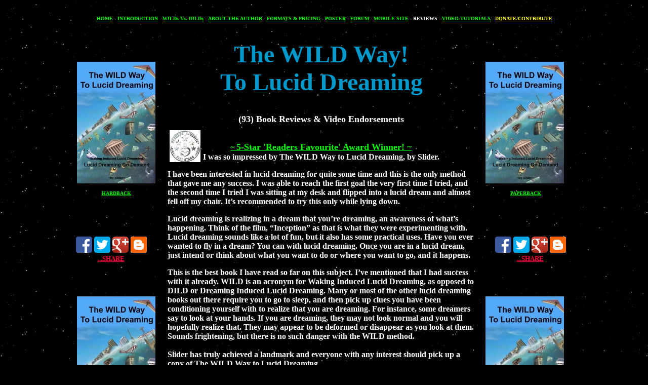

--- FILE ---
content_type: text/html
request_url: https://thewildway.com/files/reviews.htm
body_size: 23936
content:
<html>
<head>
<title>The WILD Way To Lucid Dreaming - Book Reviews & Endorsements</title>
<meta http-equiv="Content-Type" content="text/html; charset=iso-8859-1">
<meta name="title" content="The WILD Way To Lucid Dreaming - Lucid Dreaming On Demand">
<meta name="description" content="Reviews - A Waking Induced Lucid Dream (WILD)  is literally the Holy Grail of lucid dreaming! This book contains a simple  technique to help YOU rapidly do them too!">
<meta name="keywords" content="lucid dreaming, lucid dream, lucid dreams, WILD, dream, dreams, dreaming, dream control, lucidity, slider, donate, hypnagogia, hypnagogic, obe, astral projection, WILDs, book reviews, endorsements">
<meta content="slider" name="author" >
<meta name="viewport" content="width=device-width, initial-scale=1">
<style type="text/css">
<!--
-->
</style>
</head>

<body bgcolor="#000000" text="#FFFFFF" background="../images/background_stars.jpg" link="#00FF00" vlink="#00FF00" alink="#00FF00">
<div align="center" class="unnamed1"> 
  <div id="Layer1" style="position:absolute; width:569px; height:125px; z-index:1; left: 350px; top: 63px; visibility: visible"> 
    <div align="center"> 
      <p><b><font size="7" color="#0099CC">The WILD Way<b>!</b></font></b><font color="#0099CC" size="7"><b><br>
        To Lucid Dreaming</b></font></p>
    </div>
  </div>
  <div id="Layer5" style="position:absolute; width:606px; height:2376px; z-index:5; left: 331px; top: 209px; visibility: visible"> 
    <div align="center"> 
      <p align="center"><b><font size="4">(93) Book Reviews &amp; Video Endorsements</font></b></p>
      <p align="center"> <b><font color="#66FF00"><font color="#00FF00"><b><a href="https://readersfavorite.com/book-review/the-wild-way-to-lucid-dreaming" target="_blank"><br>
        ~ </a><font color="#66FF00"><font color="#00FF00"><b><a href="https://readersfavorite.com/book-review/the-wild-way-to-lucid-dreaming" target="_blank"><font size="4">5-Star</font></a></b></font></font><a href="https://readersfavorite.com/book-review/the-wild-way-to-lucid-dreaming" target="_blank"><font size="4"> 
        'Readers Favourite' Award Winner! ~</font></a></b></font></font><br>
        I was so impressed by The WILD Way to Lucid Dreaming, by Slider.</b></p>
      <p align="left"><b>I have been interested in lucid dreaming for quite some 
        time and this is the only method that gave me any success. I was able 
        to reach the first goal the very first time I tried, and the second time 
        I tried I was sitting at my desk and flipped into a lucid dream and almost 
        fell off my chair. It’s recommended to try this only while lying down.</b></p>
      <p align="left"><b>Lucid dreaming is realizing in a dream that you’re dreaming, 
        an awareness of what’s happening. Think of the film, “Inception” as that 
        is what they were experimenting with. Lucid dreaming sounds like a lot 
        of fun, but it also has some practical uses. Have you ever wanted to fly 
        in a dream? You can with lucid dreaming. Once you are in a lucid dream, 
        just intend or think about what you want to do or where you want to go, 
        and it happens.</b></p>
      <p align="left"><b>This is the best book I have read so far on this subject. 
        I’ve mentioned that I had success with it already. WILD is an acronym 
        for Waking Induced Lucid Dreaming, as opposed to DILD or Dreaming Induced 
        Lucid Dreaming. Many or most of the other lucid dreaming books out there 
        require you to go to sleep, and then pick up clues you have been conditioning 
        yourself with to realize that you are dreaming. For instance, some dreamers 
        say to look at your hands. If you are dreaming, they may not look normal 
        and you will hopefully realize that. They may appear to be deformed or 
        disappear as you look at them. Sounds frightening, but there is no such 
        danger with the WILD method. <br>
        <br>
        Slider has truly achieved a landmark and everyone with any interest should 
        pick up a copy of The WILD Way to Lucid Dreaming.</b> <br>
        <br>
        <font color="#66FF00"><b> </b></font></p>
      <p align="center"><font color="#00FF00">***</font></p>
      <p align="left"><b><font color="#00FF00">graveyardprincess Commented On 
        The Introduction Video: 22nd April 2025</font> <br>
        i usually wake up around 4-5 to take my dog out to pee, it was taking 
        awhile for me to go back to sleep so i thought, why not use this method 
        to fall asleep. i tried my best to stare at the middle and images appeared. 
        they went from being pretty small, undefined then one pretty big image 
        that was slightly more detailed than the others took up most of my vision, 
        it looked like a green and black microphone laying on a grey table.. then 
        i felt a strong 'zooming' motion. i then found myself in a realistic dream, 
        as in i had some of my senses (hearing, sight and touch) i was in a car 
        being driven around the street of a cyberpunk futuristic city then i went 
        into one of the shops. it was pretty cool, im still shocked that it was 
        that easy?</b></p>
      <p align="center"><font color="#00FF00">***</font></p>
      <p align="left"><b><font color="#00FF00"><a href="https://youtu.be/kmWr4TGNcBw?list=PLimI_RH7TnRt3u8RL0Z_8Ghg0C9ydozFn&amp;t=82" target="_blank">Fantastic 
        In-Depth 'Video' Book Review In 21-Parts! : 20th April 2025 (live link)</a></font><br>
        A chapter-by-chapter 'full nut &amp; bolt' review of 'The WILD Way To 
        Lucid Dreaming' book, the reviewer going to extraordinary lengths to examine 
        every aspect and chapter in fine detail, while taking a good look at our 
        ability to WILD as well - A very enjoyable review!</b></p>
      <p align="center"><font color="#00FF00">***</font></p>
      <p align="left"><b><font color="#00FF00">expatxile Commented On The 'Hypnagogic 
        Training Aid' Video: 29th March 2025</font> <br>
        This has been incredibly helpful, thank you very much.</b></p>
      <p align="center"><font color="#00FF00">***</font></p>
      <p align="left"><b><font color="#00FF00">gerber7752 Commented On The 'Entering 
        A Lucid Dream' Video: 16th March 2025</font><br>
        Thank you! It worked on me for the first time. Really good method, after 
        the 2nd LD, I wasn't able to concentrate on the hynogogic images as much 
        as I wanted to. I kept falling asleep.</b></p>
      <p align="center"><font color="#00FF00">***</font></p>
      <p align="left"><b><font color="#00FF00">epzontop Commented On: Hypnagogia 
        - The Key To WILDs Video: 12th Feb. 2025</font><br>
        I DID WILD! OH MY GOSH!! IT WAS SO COOL, I felt my body transition into 
        sleep, i moved my arm to check if i was in a dream and then a reality 
        check, I got out of bed and i was in my room and it was dark, I felt the 
        dream going away so i started touching things for sensory input and spinning 
        around, that stabilized it a little bit then i tried to turn the lights 
        on in my room, I failed. Tried again, failed and then the dream ended 
        suddenly!!! BUT I DID WILD!</b></p>
      <p align="center"><font color="#00FF00">***</font></p>
      <p align="left"><b><font color="#00FF00">Jéremiel Archange Commented In 
        The WILDs &amp; WILDing group: 10th Jan 2025</font><br>
        This is absolutely new to me. (Advanced sorry for my english) I just woke 
        up from an evening nap doing it again and this is what happened: A new 
        feeling, it wasn't like feeling of floating or being pulled up this time 
        but like being stretched infinitely. </b></p>
      <p align="left"><b>Skipping some visionary moments, I started to see other 
        colours just black, gray, purple and blue. There was a shade of yellowish 
        green and purple whirling together and it was...damn...very interesting... 
        later, I saw different luminescent green lines appearing and disappearing 
        everywhere, they looked like laser rays and there was a blue flash too! 
        Almost like there was a thunder in front of me. And after few moments, 
        there was no black anymore in front of me, everything was blue like the 
        see. And it looked like i was approaching it or it came towards me. As 
        that weird blue wall came closer and closer, I could see a shape on it 
        that was an island or a continent. </b></p>
      <p align="left"><b>It came closer and even more closer, it was really an 
        island, I saw trees, bushes and some mountains (but they where strangely 
        small) The approach became faster like I was falling from a high altitude... 
        and I was bracing myself for the impact... but I didn't crash on the land. 
        I decelerated and slowly landed on the grass, standing up on my feet. 
        I found myself in a forest (very dense and wild) and it was daytime, the 
        sky was blue and clear. And I felt wind. I felt the wind blowing on my 
        face, on my arms, my barefeet. It was...wow...it was just-...I don't even 
        know how to make it sound like more than amazing!!!!</b></p>
      <p align="left"><b>I was literally in another world!!! I didn't do anything, 
        I just stood there and watched... that forest looked real... and the wind, 
        it felt so real... When woke up, it didn't felt like I slept, and I didn't 
        feel tired.</b></p>
      <p align="center"><font color="#00FF00">***</font></p>
      <p align="left"><b><font color="#00FF00">@renegadesuccess Commented On The 
        'Ways To Relax' Video: 20th Sept 2024</font><br>
        I think this is the best lucid dreaming series on the internet!</b></p>
      <p align="center"><font color="#00FF00">***</font></p>
      <p align="left"><b><font color="#00FF00">Giuli Commented In Our WILDs &amp; 
        WILDing FB Group: 2nd Sept. 2024</font> <br>
        Speaking of the technique, it's fantastic and it took me just 2 weeks 
        to get my wild using it (as you said). I'm not a beginner, in fact in 
        the last 2 years I've tried everything to have regular lucid dreams, but 
        I could only make a technique work for a few days which was then followed 
        by even weeks of nothing. I hope this technique is the definitive one. 
        I have certainly noticed an increasingly gradual improvement connected 
        to building a new habit, and for me this is worth much more than succeeding 
        in a short time and having problems later.</b></p>
      <p align="center"><font color="#00FF00">***</font></p>
      <p align="left"><b><font color="#00FF00">Quentin Thomas Commented In Our 
        WILDs & WILDing group: 31Aug.2024</font> · <br>
        I finally had my first fully controlled WILD last night! In addition to 
        that I also finally figured out what has been leading to my non lucidity. 
        </b></p>
      <p align="left"><b>I got frustrated trying this technique because I didn't 
        really understand how subtle hypnagogia and the sleep process was for 
        me. This subtly made it easy for me to completely miss my doorway into 
        WILDS. This put me into a cycle of laying down waiting, and the next thing 
        I know waking up at morning time. I never realized what happened in between 
        actually hitting the pillow and waking up the next morning until now. 
        </b></p>
      <p align="left"><b>Last night I went to bed and just relaxed for a moment. 
        Relaxing for me is really simple. I lay on my back and just let my eyes 
        go, not trying to physically use them at all. Eventually my whole system 
        calms down on its own. I don't really recall doing anything special here. 
        </b></p>
      <p align="left"><b>After some time narratives start to play out in my mind. 
        For me these narratives start off as random voices. These voices are then 
        accompanied by white cloudy smokey hypnagogic flashes. I've experienced 
        this my whole life, but ignored this because I had no idea what it was 
        and what it represented. </b></p>
      <p align="left"><b>For some reason last night I decided to see what would 
        happen if I didn't ignore the things I dismissed as I fell asleep. When 
        the voices started I just kept listening to them and the chatter got louder 
        and louder until eventually everything just stopped. Almost as if the 
        voices realized I was actually listening. Right at the this moment everything 
        went black. I was still there, but it was all dark and peaceful. </b></p>
      <p align="left"><b>Next thing I know I felt a steering wheel in my hands. 
        This transition was so subtle that It felt as though the steering wheel 
        was always in my hands and I was driving down the street somewhere. I 
        thought to myself, hmmm maybe I just imagined that I was just going to 
        bed and I really am suppose to be here driving. I should pay attention 
        to the road. (This is the exact place I almost lost lucidity as I totally 
        bought into the narrative) . </b></p>
      <p align="left"><b>I snapped out of it and said wait, how did I get into 
        this car, this isn't even my car. At that moment everything went black 
        again. I was still there. I just waited. I didn't try to do anything special. 
        I just waited in this darkness until voices started again. The next thing 
        I know I was sitting in a hallway with 3 other people. The other people 
        were having a conversation about all kinds of things. At this point I 
        knew I was in another WILD. I slowly looked around at my surroundings 
        and I was amazed at how vivid and clear everything looked. I decided to 
        open a door that was in front of me in the hallway. It was all black behind 
        the door. I decided to jump in there to see where it would take me. As 
        soon as I jumped in there It was a seamless transition right back into 
        my bed. It was as if I never left! </b></p>
      <p align="left"><b>What blew my mind about this was not really being lucid 
        in the dreams, but how easy it was to trick myself into non lucidity. 
        Its almost as if these other states are so natural to us its easy to forget 
        about what you were doing or where you came from previously. </b></p>
      <p align="left"><b>I learned from last night I can avoid slipping into non 
        lucidity by realizing how subtle the transitions are when going from the 
        darkness to another dream. This cycle can happen multiple times in subtle 
        ways and I have to pay attention to the transitions, otherwise the dream 
        narrative will convince me that I've always been there in that specific 
        dream!</b></p>
      <p align="center"><font color="#00FF00">***</font></p>
      <p align="left"><b><font color="#00FF00">Carinhafeliz Commented On 'Hypnagogia 
        - The Key To WILDs' Video: 4th Aug. 2024</font><br>
        I HAD WILD LUCID DREAM TONIGHT, omg it worked, i was doing it as going 
        to sleep, and i let it go and boom i was in a dream, i could feel my irl 
        body at the same time as the dream body, i was oscilating because i wasnt 
        100% lucid and fully in the dream, but after some point i lost my lucidity 
        and started a normal dream, it was amazing, i didnt even see it coming 
        and then i realized i was dreaming, im very excited to do it again.<br>
        <br>
        It was soo fast, i relaxed in about 10-20min, and when hypnagogia started, 
        i entered the dream, ABSOLUTELY AMAZING, tysm ageinhippie for guiding 
        and helping me on this journey that just started, now im gonna try to 
        master it and do anything in dreams.</b></p>
      <p align="center"><font color="#00FF00">***</font></p>
      <p align="left"><b><font color="#00FF00">Devon Brown Commented On The Video 
        Series: 23rd June 2024</font><br>
        Best lucid dreaming series on all of YouTube.</b></p>
      <p align="center"><font color="#00FF00">***</font></p>
      <p align="left"> <b><font color="#00FF00">Dreamer Reported Via Facebook: 
        17th April 2024</font><br>
        Thank you, I experienced the first WILD for me today.</b></p>
      <p align="center"><font color="#00FF00">***</font></p>
      <p align="left"><b><font color="#00FF00">Gregg Irvin Wrote In The 'Lucid 
        Dreaming' FB-Group: 31st March 2024</font><br>
        "WILDing" is the Way! It is my Preferred Method! You simply hold onto 
        your Consciousness/Awareness as your body falls asleep, and you don't 
        have to try to find it, because you've never let go of it to begin with. 
        It works Very Well for me...</b></p>
      <p align="center"><font color="#00FF00">***</font></p>
      <p align="left"><b><font color="#00FF00">David Pye Commented In The WILDs 
        & WILDing Forum: March 6th 2024</font><br>
        I've had several lucid dreams but mostly by accidentally becoming aware 
        in a dream, never had any success with WILD until last night. Went to 
        bed at 11pm slept well till 3am then tossed and turned, couldn’t stop 
        thinking about stuff, had an email from a friend about lucidity in the 
        evening so started thinking about that then about Brian Aherne's WILD 
        instructions. </b></p>
      <p align="left"><b>I started looking straight ahead until hypnagogia started, 
        saw faces and eventually a group of people, just kept looking straight 
        ahead without deviation then suddenly I was there with them and Lucid. 
        I kept telling the people I was lucid but they didn’t understand. I climbed 
        onto a structure which was like a stand at an exhibition and jumped off 
        to show them and floated down to the ground. I did that a few times. I 
        tried to fly but couldn’t get any lift but managed to float a bit. Wandered 
        off thinking I wonder if anyone is here that I know but couldn’t see anyone. 
        </b></p>
      <p align="left"><b>Eventually met up with some people I knew but my ability 
        to control the dream was fading and one of my friends had distorted teeth 
        which I knew wasn’t right so slowly came awake around 6.30am. Still it 
        was my first WILD so very pleased, thanks Brian!</b></p>
      <p align="center"><font color="#00FF00">***</font></p>
      <p align="left"><b><font color="#00FF00">Toren Burgos Commented On Facebook: 
        19th Feb. 2024</font><br>
        Just bought your book after your method helped me in the past. Already 
        love the philosophy behind it. A deeply practical take to an art rife 
        with pseudo spiritual mumbo jumbo. Your method is the only one that worked 
        exactly as advertised the first time I ever tried it. Best method out 
        there, no contest. Love it!</b></p>
      <p align="center"><font color="#00FF00">***</font></p>
      <p align="left"><b><font color="#00FF00">RodBat Commented On The Book Via 
        Email: 16th Feb. 2024</font><br>
        I Loved your book, best book on lucid dreaming I ever read, direct and 
        earnest. I like how you try to talk about sleep and lucid dreaming without 
        framing it from any particular frame of reference, be it religious or 
        academic. Truly, this is the best way to attain true knowledge. </b></p>
      <p align="left"><b>Really, from the bottom of my heart, thank you for writing 
        this book, it was a godsend for me. May you be rewarded a thousand fold 
        for your effort, you deserve it dude! Cheers!</b></p>
      <p align="center"><font color="#00FF00">***</font></p>
      <p align="left"><b><font color="#00FF00">Emmettnelson7260 Commented On The 
        'Introduction' Video: 10th Feb. 2024</font><br>
        Got my first WILD last night on my first night of attempting. I could 
        already very consistently become lucid via DILD techniques and fall asleep 
        quickly. I also immediately notice when im awake in the night and wake 
        up for a few minutes every hour after midnight to write in my dream journal. 
        This let me get many attempts to do WILD last night. First attempt it 
        was really hard to stop moving my eyeballs but each attempt I saw more 
        and more vivid images. And my 5th attempt at 4:30am got me into a WILD."</b></p>
      <p align="center"><font color="#00FF00">***</font></p>
      <p align="left"><b><font color="#00FF00">LongStick56 Commented On Part-4 
        Of The Video Tutorials: 6th Feb. 2024</font><br>
        From just practising this with the intent to lucid dream, I have had a 
        DILD every night/morning so far</b></p>
      <p align="center"><font color="#00FF00">***</font></p>
      <p align="left"><b><font color="#00FF00">Dean Soto posted in the WILDs & 
        WILDing fb group: 12th Jan 2024</font><br>
        Success!: After fixing two things I was doing wrong I Had my first WILD! 
        </b></p>
      <p align="left"><b>I started trying to WILD a few months ago, but had a 
        really hard time seeing hypnogogic imagery. After a few weeks I would 
        see them but mainly after waking up in the middle of the night and rarely 
        from just the practice that Brian Aherne teaches. (Because I was doing 
        it wrong) </b></p>
      <p align="left"><b>After a lot of “failures” week after week I decided to 
        take some time off and try other methods. Still, nothing seem to work 
        to get me into a lucid dream at all. After doing more research on other 
        things, somehow I came to the realization that I was doing two things 
        wrong. </b></p>
      <p align="left"><b>First I was becoming way too anxious about the result 
        of having a lucid dream. As I was doing the relaxation phase, all I could 
        think about was if the hypnogogia would show up and why it was taking 
        so long. Second, because of that, I never fully relaxed and embraced that 
        phase. </b></p>
      <p align="left"><b>Long story short, I let go of all expectations and really 
        focused on relaxing and would regularly start to see imagery during that 
        phase because I was actually relaxed. I didn’t worry about how long it 
        was taking or if it would happen. There would be several days where I 
        would see imagery, but was never pulled into a dream at all but I didn’t 
        care.</b></p>
      <p align="left"><b>Last night I saw imagery and all of a sudden out of nowhere. 
        I found myself in a janitor type closet, looking at a bunch of credit 
        cards in my hand. I immediately knew that I was in a lucid dream, and 
        it was very vivid. I have had DILD dreams before, but this one was definitely 
        different, because normally I would be scrambling to stabilize the dream, 
        but in this case, I knew right away what was happening, and although I 
        started to touch things in my dream, and started counting out all of my 
        credit cards that I had in my hand and put them in a wallet, the dream 
        itself didn’t get any more [vivid] or stabilized, it was as if it was 
        already stable enough, which was very different. </b></p>
      <p align="left"><b>I tried to make things happen, like create a portal that 
        let me [be] somewhere else but nothing like that was working. So I left 
        the place that I was in and went outside of a door into a hallway. There 
        I saw two of my small daughters who are toddlers. I knew that I was in 
        a dream and they weren’t real. </b></p>
      <p align="left"><b>However, my paternal instincts kicked in, and I knew 
        they were all alone, so I went and started to take care of them. As I 
        was doing that the dream ended and I woke up. I wasn’t able to get back 
        into a WILD because of the time, but holy crap was that awesome. Took 
        me a few months because I wasn’t consistent and tried to rush the process, 
        but it is worth it knowing it is possible. </b></p>
      <p align="left"><b>Thanks Brian for sharing your technique. It works.</b></p>
      <p align="center"><font color="#00FF00">***</font></p>
      <p align="left"><font color="#00FF00"><b>Azara Commented On The 'Ways To 
        Consciously Relax' video: 4th Dec. 2023</b></font><b><br>
        Hey, I had my first WILD this morning!! Finally, finally. It didn’t last 
        long and it felt so vivid I had to keep doing reality checks over and 
        over but it finally happened after years. Thanks so much for your help 
        you’ve been invaluable to my journey!</b></p>
      <p align="center"><font color="#00FF00">***</font></p>
      <p align="left"><b><font color="#00FF00">Michael Bruso Commented On The 
        'Introduction' video: Nov. 10th 2023</font><br>
        I was able to do it for a week straight after a serious car accident while 
        I was In the hospital. I’m very much into mushrooms and lsd and the dreams 
        were more fun and mind blowing than any trip I’ve ever had. Hope to get 
        to do it again.</b></p>
      <p align="center"><font color="#00FF00">***</font></p>
      <p align="left"><b><font color="#00FF00">Quicktripgas Commented On 'Hypnagogia 
        - The Key To WILDs' Video: 29th Oct. 2023</font><br>
        This 100% works! I have finally been able to repeatedly reproduce this 
        and I am completely blown away by all of it. It took me about 2 months 
        to finally put it all together for myself, but the author of this video 
        is absolutely right about the entire process. </b></p>
      <p align="left"><b>I will say that you CANNOT rush the relaxation stage, 
        which was my mistake. Blowing past relaxing actually complicated my practice 
        and eventually frustrated me. Consciously relaxing is a skill, and it 
        took me a while to really GET IT. This is also why it took me so long 
        to see Hypnagogia. It is extremely important to reach ultimate relaxation 
        consciously. </b></p>
      <p align="left"><b>I knew I reached this stage because I felt so OPEN and 
        free. I was blissful without a care in the world. Thats the level I finally 
        made it to. Once I got good at relaxing myself it started to feel like 
        my body completely disappeared during the practice as I lay in bed. My 
        mind was aware during this and images started to appear. These images 
        are very sharp, but completely unrelated. For example, I saw the balcony 
        of a pink house, another one of a woman standing in a living room next 
        to a glass patio door, bubbles coming out of a machine (maybe it was a 
        washer...), a different women with a pony tail looking back smiling, and 
        my dogs face, which kinda surprised me, but I remained in that zone. All 
        these and many more came in sequence. </b></p>
      <p align="left"><b>I just enjoyed watching them not looking to go anywhere 
        or do anything other than watching. Not even caring what they all meant. 
        These Images are not something I saw with my eyes. They are mental images. 
        Now that I think about it I forgot about my eyes completely. After a while 
        these images became something that I could enter in. They start to get 
        closer and closer and eventually, I went right into them! For example, 
        I saw a 2D map of continents. The map was circular. I recognized South 
        America and Antartica, and I didn't understand why I was seeing them. 
        The image came closer and suddenly I was incarnated into it (My body appeared. 
        Hands etc..). I was actually above some buildings and green pastures for 
        some time, and eventually came out of that imagery and into a dark void. 
        A squiggly white static ball appeared in the center again and grew bigger 
        and I entered into that one and was completely in a different place. </b></p>
      <p align="left"><b>This cycle continued a few more times until eventually 
        I said thats enough I gotta start writing this down so that I don't forget 
        it. Suddenly, I was back in bed and it was daytime. It didn't feel like 
        I ever slept, nor did I remember actually nodding off. It was a strange 
        feeling. I wasn't tired at all.</b></p>
      <p align="center"><font color="#00FF00">***</font></p>
      <p align="left"><b><font color="#00FF00">Azara Commented On The Youtube 
        Videos: 10th Sept 2023</font><br>
        I found these videos on a Reddit post about hypnogagia and idk how this 
        series hasn’t blown up [as] this is the most helpful video I’ve ever seen. 
        I was always deterred from wilding at the beginning of the night and now 
        I know I can! I get hypnagogia often so I’m really excited to use it to 
        LD.</b></p>
      <p align="center"><font color="#00FF00">***</font></p>
      <p align="left"><font color="#00FF00"><b>calvinosaurus4514 Commented On 
        Youtube: 15th Aug 2023</b></font> <b><br>
        So, I did it, I finally had my first WILD! It took me about a month of 
        fairly consistent practice. I hope I am able to do it again soon.</b></p>
      <p align="left"><b>On many of my attempts I would stare into the darkness 
        after relaxing completely, but wouldn’t be able to see any hypnagogia 
        for a long time. When I did see something it was usually dim but recognizable 
        images that seemed imaginary.<br>
        <br>
        I thought I was doing something wrong because I wasn’t seeing the abstract 
        color patterns first, or If I did see them they faded away quickly. Eventually 
        I figured out that I could make the images appear quickly by not staring 
        into the darkness using my physical eyes, but instead staring into the 
        void in with my mind’s eye without trying to visualize anything.</b></p>
      <p align="left"><b>I had my WILD in the morning after a full night’s sleep.</b></p>
      <p align="center"><font color="#00FF00">***</font></p>
      <p align="left"><b><font color="#00FF00">Dean Soto Posted In Our WILDs &amp; 
        WILDing Facebook Group: 27th June 2023</font><br>
        Your book and video course are amazing. I am on Day 6 and was thinking 
        nothing was really happening. Well the last 2 nights I have had the most 
        vivid dreams l, and one’s I actually remember. Plus I was having the hardest 
        time seeing more detailed hypnogogia, but last night I woke up from a 
        dream and laid there staring at the blackness and saw the trippiest and 
        3D (finally) hypnogogia. Exciting stuff</b>.</p>
      <p align="center"><font color="#00FF00">***</font></p>
      <p align="left"><b><font color="#00FF00">Nadia Armstrong Commented On The 
        Video Series: 17th June 2023</font><br>
        Though I have been practicing wake induced ld via the Monroe institute, 
        absolutely nothing I've seen or done has come close to the understanding 
        and context you've provided in your excellent videos. You've already "closed 
        the loop" on much of my previously unfinished thoughts about sleeping 
        qi gong, siddihs, and other shrouded knowledge. And even just having a 
        name for hypnagogia has been very helpful.Thank you again!</b></p>
      <p align="center"><font color="#00FF00">***</font></p>
      <p align="left"><b><font color="#00FF00">Smitanjali Jena Commented on the 
        Youtube 'Introduction' Video: 6th June 2023</font><br>
        This is undoubtedly the best guide on the platform.</b></p>
      <p align="center"><font color="#00FF00">***</font></p>
      <p align="left"><b><font color="#00FF00">Carolyn Davies Commented On The 
        'Entering A Lucid Dream' Video: 20th Feb. 2023</font><br>
        Thank you so much. I can get the images upon waking, I just need to practice 
        your relaxation technique a little more. You have done an excellent job 
        of explaining wild in your videos. Thanks again</b></p>
      <p align="center"><font color="#00FF00">***</font></p>
      <p align="left"><b><font color="#00FF00">Freditorials Commented On 'The 
        Midway Point' Video: February 5th, 2023</font><br>
        I'm astonished at the detailed accuracy of your descriptions. I know them 
        to be true from 'experience'. I've been struggling with the lucid state 
        in the last years after having much success earlier, but now I can see 
        the importance of setting aside the sleep induced methods for WILD . You're 
        a blessing to the dreaming community 'indeed'!</b></p>
      <p align="center"><font color="#00FF00">***</font></p>
      <p align="left"><font color="#FFFF00">*****</font> <b>Helpful book on how 
        to Lucid Dream by achieving Body Asleep-Mind Awake state<font color="#00FF00"> 
        </font><a href="https://www.amazon.com/WILD-Way-Lucid-Dreaming-Demand-ebook/dp/B01CXPD7BI/ref=tmm_kin_swatch_0?_encoding=UTF8&amp;qid=1470603208&amp;sr=8-1#customerReviews" target="_blank"><font color="#00FF00">Alexandra 
        Hopkins -Amazon US Customer Review on October 24, 2022</font></a></b><br>
        <b>The book includes a lot of helpful information and it actually changed 
        my life. As a result of reading it, I tried his technique and am now able 
        to meditate during afternoon naps and for hours during the night. I hope 
        to stretch this out to meditating through the entire night. So, I'm very 
        glad that the author wrote this book! Thank you.</b></p>
      <p align="center"><font color="#00FF00">***</font></p>
      <p align="left"><b><font color="#00FF00">Toren Burgos Commented In The FB 
        Lucid Dreaming Group: 14th Oct. 2022</font><br>
        I've tried every strategy. If your goal is lucid dreaming there's nothing 
        better than Brian Aherne's (slider's) method.</b></p>
      <p align="center"><font color="#00FF00">***</font></p>
      <p align="left"><b><font color="#00FF00">Waseem Sultan Commented On The 
        Youtube Videos: 20th March 2022</font><br>
        I have to say was slightly sceptical at first, but after a week of practice 
        and also trying to embed myself into the hypnogogia (by trying to really 
        feel that I am in whatever scene appears) i had my first WILD! It was 
        Insane because it just felt like I had woken up at first, I was in my 
        bedroom everything seemed normal but then I did a reality test by pinching 
        my nose and I could breathe! I was like wt... this is insane. Was quickly 
        booted back to 'reality' after a little bit of flying but it was amazing. 
        This all happened at the beginning of the night so I agree that science 
        must be missing a massive piece of the puzzle re sleep cycles</b></p>
      <p align="center"><font color="#00FF00">***</font></p>
      <p align="left"> <b><font color="#00FF00">Milliondollarcharisma Commented 
        On The Videos: 31st Jan. 2022</font> <br>
        I've started to share your guide with new comers. This was the best guide 
        ever. I can now lay down and have a lucid dream whenever I want. It's 
        so cool when you start to get it. The dream literally forms in front of 
        your eyes. My first WILD was of Egypt and also my second. I had them before 
        but now I know how to induce them at will and being conscious of what 
        I am doing.</b></p>
      <p align="center"><font color="#00FF00">***</font></p>
      <p align="left"><b><font color="#00FF00">'User' Commented On The Video Tutorials 
        Part-4: 12th Dec. 2021</font><br>
        This has got to be the best tutorial on YouTube thank you so much for 
        making this</b></p>
      <p align="center"><font color="#00FF00">***</font></p>
      <p align="left"><b><font color="#00FF00">Bricki Chabashira Commented On: 
        Hypnagogia - The Key To WILDs Video 5th Dec 2021</font><br>
        This is the best Video i have seen about this topic... i feel like i finally 
        understand what i've been doing wrong. Thank you so so so much! i will 
        definitely try this for the next few days!!!</b></p>
      <p align="center"><font color="#00FF00">***</font></p>
      <p align="left"><b><font color="#00FF00">Savannah Commented On: 'Hypnagogia 
        - The Key To WILDs' Video: 30th Nov 2021</font><br>
        Great video! This is the only one i found that actually helped me understand.</b></p>
      <p align="center"><font color="#00FF00">***</font></p>
      <p align="left"><b><font color="#00FF00">Claudia Fral Posted In The WILDs 
        & WILDing Group: 28th Nov 2021</font><br>
        This morning, after woken up from an ordinare dream, got hypnagogia and 
        stopped consciously one of these imageries to admire it, a beautiful, 
        intense coloured, mandala! All this after having read your fantastic book!!!!</b></p>
      <p align="center"><font color="#00FF00">***</font><br>
        <br>
      </p>
      <p align="left"><b><font color="#00FF00">StrandedDecay Commented On The 
        WILDs Vs. DILD Video: 25th Nov 2021</font><br>
        What a rare sight, an actual somewhat decent Lucid dreaming guide. Enjoyed 
        watching it.</b></p>
      <p align="center"><font color="#00FF00">***<br>
        </font></p>
      <p align="left"><font color="#FFFF00">*****</font> <b>Great Information 
        on WILD<br>
        <font color="#00FF00"><a href="https://www.amazon.com/WILD-Way-Lucid-Dreaming-Demand-ebook/dp/B01CXPD7BI/ref=tmm_kin_swatch_0?_encoding=UTF8&amp;qid=1470603208&amp;sr=8-1#customerReviews">Reviewed 
        In The United States On Amazon.com -July 10, 2021 - Paperback</a></font><br>
        Having read several books on lucid dreaming and dream-related material, 
        I found this book very straightforward on proposing the advantages of 
        utilizing the WILD technique. Slider does a great job of not passing himself 
        off as an all encompassing Dream expert or researcher while pulling from 
        quality sources, such as Stephen Laberge and getting to the point that 
        he’s making. Slider provides some introductory information on sleep, dreaming, 
        and lucid dreaming while focusing on providing the WILD technique in as 
        simple a package as possible with great effectiveness. Great contribution 
        to lucid dreaming material and happy to have picked it up! </b></p>
      <p align="center"><font color="#00FF00">***</font></p>
      <p align="left"><b><font color="#00FF00">KW Commented On The 'Lucid Dreaming 
        On Demand' Video: 4th July 2021</font><br>
        After watching your videos I am really excited about the possibility of 
        being able to achieve this on a daily basis on demand. Thank you.</b></p>
      <p align="center"><font color="#00FF00">***</font></p>
      <p align="left"><b><font color="#00FF00">Lucid World Álom Világ Commented 
        On Youtube: 25th May 2021</font><br>
        One of my favourite LD book, I am amazed by the result! Recommended to 
        anyone!</b></p>
      <p align="center"><font color="#00FF00">***</font></p>
      <p align="left"><b><font color="#00FF00">Don Salmon Wrote In The WILDs &amp; 
        WILDing Facebook Group: 14th May 2021</font><br>
        You write well, you have a wonderful grasp of the technique, your description 
        of what to do is wonderful. Really, you should be selling 10s of millions 
        of books, because this is just about the most amazing thing out there. 
        Good luck with it - because your work should be much more widely known!</b></p>
      <p align="center"><font color="#00FF00">***</font></p>
      <p align="left"><b><font color="#00FF00">Hakam Alsawaeer Posted In The Lucid 
        Dreaming Facebook Group: 8th May 2021</font> <br>
        Really one of the most interesting tutorials about WILD. I myself already 
        know everything about WILD, but with your tutorial I feel like this is 
        my first time hearing about WILD, it filled me with motivation and excitement 
        about this exact technique, it is really helpful and I hope you get all 
        the support for your channel.</b></p>
      <p align="center"><font color="#00FF00">***</font></p>
      <p align="left"><b><font color="#00FF00">Joe Mitchell Wrote In The 'Lucid 
        Dreaming' Facebook Group: 8th April 2021</font><br>
        So i just watched all your videos in a row basically, and they were amazing 
        man! It does seem so simple and i must practice this every night. Ive 
        sorta known about this but you made it seem so easy and beautiful at the 
        same time.</b></p>
      <p align="center"><font color="#00FF00">***</font></p>
      <p align="left"><b><font color="#00FF00">Sarah Weldon Wrote In Our WILDs 
        & WILDing Facebook Group: 21st Mar 2021</font><br>
        I took a nap today from like 4-6pm and had a string of like 8 lucid dreams 
        using WILD technique! My eyes were closed, so everything was black, and 
        I would watch as the dreamscape formed around me...it was insane! I've 
        never experienced anything like it! Noise would wake me up, but I'd keep 
        my eyes closed and would fall right back to sleep into a new dream. One 
        time I fell back into a continuation of the same dream and interacted 
        with a different dream character.</b></p>
      <p align="center"><font color="#00FF00">***</font></p>
      <p align="left"><b><font color="#00FF00">Ivan Hernandez In Our WILDs & WILDing 
        Facebook Group: 7th Mar 2021</font><br>
        I have tried your method before, it works, its the best book on lucid 
        dreaming i have read!</b></p>
      <p align="center"><font color="#00FF00">***</font></p>
      <p align="left"><b><font color="#00FF00">Mad Magus Commented On The Free 
        Video Tutorials: 1st March. 2021</font><br>
        Truly the best series on WILDing that I have seen. Good job.</b></p>
      <p align="center"><font color="#00FF00">***</font></p>
      <p align="left"> <b><font color="#00FF00">Alex Vrettos Commented On The 
        Free Video Tutorials: 11th Feb. 2021</font><br>
        Thanks so much for these videos - I listened to videos 1 through 6 about 
        two weeks ago and have been practicing every night and a lot of mornings. 
        I had my first WILDs this morning which was very exciting! It took a little 
        getting the hang of but all happened exactly as you described! Great videos 
        and great help. Thank you so much!!!!</b> </p>
      <p align="center"><font color="#00FF00">***</font></p>
      <p align="left"><b><font color="#00FF00">Fabianaworld Commented On The Free 
        Video Tutorials: 10th Jan. 2021</font> <br>
        These videos are absolutely beautiful. I love the audio, music and images. 
        Everything is extremely immersive!</b></p>
      <p align="center"><font color="#00FF00">***</font></p>
      <p align="left"><b><font color="#00FF00">Inkeri Aula In Our WILDs & WILDing 
        Facebook Group: 2nd Dec 2020</font> <br>
        I finally tried your technique and it worked, like a dream! The method 
        as such really IS easy and efficient. The WILD method as described is 
        totally perfected and it works. It is quite amazing, and amazingly simple! 
        So thanks a lot for the effort!</b></p>
      <p align="center"><font color="#00FF00">***</font></p>
      <p align="left"><b><font color="#00FF00">Falk Wendt: In Our WILDs &amp; 
        WILDing Facebook Group: 12th Nov 2020</font><br>
        Brian, I am glad I discovered your technique and method. For my personal 
        training and practical experience it has been a much needed and beneficial 
        complement/contrast to all what has been written about this topic elsewhere. 
        With great respect for other teachers and masters along my path. In my 
        childhood/teenage years I experienced WILDS naturally almost on a regular 
        basis. Quite the way Brian describes...That is why I know....</b></p>
      <p align="center"><font color="#00FF00">***</font></p>
      <p align="left"><b><font color="#00FF00">Claudio Lopes Commented Via Facebook 
        On The Video Tutorials: 21st Oct 2020</font> <br>
        Congrats on these series. VERY GOOOOOOD JOB! I started to see the first 
        and only stopped on the last one. lol. Loved the "levels of lucidity" 
        you described. There are several descriptions on that. I think I am on 
        the last one. I loved, as well, the final 2 videos about the so many applications 
        and the philosophy on it.</b></p>
      <p align="center"><font color="#00FF00">***</font></p>
      <p align="left"><b><font color="#00FF00">LM Commented On 'Hypnagogia - The 
        Key To WILDs' Video: 10th Oct 2020</font><br>
        I was in a place with no living creature only Plants and Buildings but 
        they lasted only a minute or a few seconds the first times. Thanks for 
        this Video and the new motivation. Now I can at least go very fast into 
        the hypnagogic state: >>> You have to relax and fix your closed eyes on 
        one point, if you cant see any structures behind your eyes to fix on, 
        try to dont move your eyes and dont think of anything for a short period 
        of time. It starts with white waves/structures and if you soften the focus 
        then pictures will appear. It can happen in less then 1 Minute if your 
        mind is quiet.</b></p>
      <p align="center"><font color="#00FF00">***</font></p>
      <p align="left"><b><font color="#00FF00">Szymborska Comment On The 'Lucid 
        Dreaming On Demand' Video: 6th Oct 2020</font><br>
        Love this series, I've watch many online and this is the first that I 
        feel like has taken the words out of my mouth! Great job, it really should 
        have 100000x more views! </b></p>
      <p align="center"><font color="#00FF00">***</font></p>
      <p align="left"> <b><font color="#00FF00">Christina Winfall's Comment On 
        The 'WILDs Vs. DILDs' Video: 22nd Sept 2020</font><br>
        All of the other explanations I heard on lucid dreaming says you have 
        to wake up in REM and proceed to the lucid dream, they typically say 4-6 
        hours of sleep. I’m glad that’s not the only way. Idk, or maybe I wasn’t 
        paying too much attention, but this is the first video I watched that 
        says you can have a lucid dream as soon you go to sleep, so it’s great 
        I’ve come across this video. Plus to me, your explanation is a lot more 
        clearer and easier for me to understand. I used to try to induce WILD 
        through sleep paralysis, but I’m going to try through the hypnogogic imaginary 
        as you’ve explained.</b></p>
      <p align="center"><font color="#00FF00">***</font></p>
      <p align="left"><b><font color="#00FF00">Toren Burgos: In the Lucid Dreaming 
        Facebook Group, 18th Sept 2020</font><br>
        I always recommend Brian Aherne's (slider's) method because I've never 
        found anything that worked so precisely as described. And I haven't heard 
        his technique described elsewhere, and if it is-- then it's not popular 
        enough for anyone to find, and believe me I've looked.</b></p>
      <p align="center"><font color="#00FF00">***</font></p>
      <div align="left"><b><font color="#00FF00">Dominik Wolf: In Our WILDs & 
        WILDing Facebook Group: Sept 11th 2020</font></b><br>
        <b>I just wanted announce my first success. I noticed a very intense feeling 
        of physically moving forward and a kinda tingly feeling in my head. It 
        felt like I was accelerating from 0 to 100 km/h in merely 2 seconds. Suddenly 
        I was standing in very scenery - not as a passive observer anymore but 
        now I was there. I was in a lucid dream! The transistion from the hypnagogic 
        state to the lucid dream was extremely sudden. So sudden indeed, that 
        it was almost startling.Thank you very much (slider) for making this possible. 
        Let's get the hang of it (just like we had to get the hang of riding the 
        bike without support wheels) and have lucid dreams every night. PS: This 
        lucid dream gave me some wonderful side effects: I have a very intense 
        whole-day euphoria, I feel energized and suddenly the whole world looks 
        so incredibly beautiful, just if I was seeing my surroundings from a whole 
        new perspective</b></div>
      <p align="center"><font color="#00FF00">***</font></p>
      <p align="left"><b><font color="#FFFF00">*****</font> Very happy with the 
        purchase.<font color="#00FF00"><br>
        Amazon US Customer: Kindle Format: Victor Doni, Sept 8th 2020</font><br>
        I am reading it for the third time now. Actually I am exactly the kind 
        of guy your book is written for. Being right now so frustrated with many, 
        many unsuccessful lucid dreaming attempts during the last 6 months. Totally 
        amazed by what you teach. So different from what I have learned from many 
        other authors. I also joined The Wild Way facebook group. Hopefully I 
        will succeed this time. Thank you again. Regards. Doni (Victor)</b></p>
      <p align="center"><font color="#00FF00">***</font></p>
      <p align="left"><b><font color="#00FF00">Kris Mckechnie In Our WILDs &amp; 
        WILDing Facebook Group: 30th August 2020</font><br>
        I have been able to do wild lucid dreaming a good amount of times now 
        after reading your book. Still I'm no expert but definitely getting better. 
        Great book.</b> </p>
      <p align="center"><font color="#00FF00">***</font> </p>
      <p align="left"> <b><font color="#00FF00">Vijay Aghara Commented On 'Hypnagogia 
        - The Key To WILDs' Video: 16th Aug 2020</font><br>
        Awesome man, finally got a WILD technique guide that's very precise.</b> 
      </p>
      <p align="center"><font color="#00FF00">***</font></p>
      <p align="left"> <font color="#FFFF00">*****</font> <b>Great method. <font color="#00FF00"><br>
        </font><a href="https://www.amazon.com/WILD-Way-Lucid-Dreaming-Demand-ebook/dp/B01CXPD7BI/ref=tmm_kin_swatch_0?_encoding=UTF8&amp;qid=1470603208&amp;sr=8-1#customerReviews" target="_blank"><font color="#00FF00">Amazon 
        US Customer</font></a><font color="#00FF00"><a href="https://www.amazon.com/WILD-Way-Lucid-Dreaming-Demand-ebook/dp/B01CXPD7BI/ref=tmm_kin_swatch_0?_encoding=UTF8&amp;qid=1470603208&amp;sr=8-1#customerReviews" target="_blank"> 
        Review on July 27, 2020 Verified Purchase:</a><br>
        </font>This method presented here in this book works! ! Great method. 
        Very good book.</b> </p>
      <p align="center"><font color="#00FF00">***</font></p>
      <p align="left"><b><font color="#00FF00">Tommy Dee Commented In The Lucid 
        Dreaming Facebook Group: 4th July 2020</font> <br>
        Discovered that I am able to lucid dream and control what I dream about. 
        Even woke up to check the time and was able to get back into the dream 
        I left. Super wild.</b></p>
      <p align="center"><font color="#00FF00">***</font></p>
      <p align="left"><b><font color="#00FF00">Shirley Smith Camplin in Our WILDs 
        &amp; WILDing Facebook Group: 2nd June 2020</font><br>
        The one wild I had only took seconds from the time I laid down to sleep...it 
        was amazing and proved to me wilding is real. Since I have a doctorate 
        in this subject from a ministry standpoint, it is opening up so much to 
        me as I have had many lucid dreams but never upon going to sleep!</b></p>
      <p align="center"><font color="#00FF00">***</font></p>
      <p align="left"><b><font color="#00FF00">Les Jones Commented On The Free 
        Video Tutorials: 16th April 2020:</font><font color="#00CC00"> </font><br>
        By far one of the best tutorials I've seen. I managed to get to hypnagogic 
        state but can not seem to hold awareness. Just watching and following 
        your instruction I got to hypnagogic state on the first attempt. It was 
        awesome!</b></p>
      <p align="center"><font color="#00FF00">***</font></p>
      <p align="left"><b><font color="#00FF00">Mary Libera In The Facebook Lucid 
        Dreaming Group: 17th Dec 2019:</font><br>
        Hi Brian, thank you very much!!!! Unfortunately I speak just a bit of 
        English and can't to express what I would.... I'm living spectacular lucid 
        adventures practicing WILD and, first of all, thanks to your help I can 
        enter the dream easily and consciously.</b></p>
      <p align="center"><font color="#00FF00">***</font></p>
      <p align="left"><b><font color="#00FF00">Zanistar Helnar: Commented On The 
        Hypnagogia Video, 10th December 2019:</font><br>
        "It is very interesting watching them start appearing. For me the first 
        of the hypnagogia start right when my hands start feeling like the are 
        expanding and contracting. And then some nights it almost feels the hypnagogia 
        start within minutes of getting into bed, almost like my body is just 
        priming itself through the relaxation stage."</b></p>
      <p align="center"><font color="#00FF00">***</font></p>
      <p align="left"><b><font color="#00FF00">Muhammad Talha Commented On The 
        Free Video Tutorials Dec. 2019</font><br>
        The only wild tutorial on yt which is explained so well with the help 
        of graphics.. srsly thnk u</b></p>
      <p align="center"><font color="#00FF00">***</font></p>
      <p align="left"><b><font color="#00FF00">C.Rogers: Commented Via The ADC 
        Forum, 7th December 2019:</font><br>
        Yes, last night i hit the jackpot. I was about to totally give up late 
        this morning. And then i saw something. I watched and watched. My eyes 
        were spinning around like a slot machine. I'm watching this go about and 
        i can't believe my eyes. I'm wide awake with my eyes closed and i finally 
        have some activity showing up. Then the whole room turned to a color like 
        ground up chocolate chip ice cream. That's about the best way i could 
        describe it. The whole field was a solid color of this consistency. Went 
        on for a good spell before the dream ended. Ok, now i'm getting my money's 
        worth out of doing this. And yes i woke up this morning with a fantastic 
        feeling. Much like how one feels after a series of lucid dreams. Nice, 
        real nice. This is definitely a different dream show than a dild. </b></p>
      <p align="center"><font color="#00FF00">***</font></p>
      <p align="left"><b><font color="#00FF00">Mindaugas Petrosius: In The Lucid 
        Dreaming Facebook Group, 1st sept 2019:</font><br>
        This is how i've got my first long WILD just few moments ago. Thanks Brian 
        for your earlier tips. It took me a few months, but it's well worth it 
        to keep trying.</b></p>
      <p align="center"><font color="#00FF00">***</font></p>
      <p align="left"><b><font color="#00FF00">Joshua Genke: In The Lucid Dreaming 
        Facebook Group, 8th April 2019:</font><br>
        I used to think you were making it sound too simple, but I kept at it 
        and you're right. WILD is the best. I can do it reliably now. My next 
        goal is to be able to do it quicker since it can take me a couple hours.</b></p>
      <p align="center"><font color="#00FF00">***</font></p>
      <p align="left"><b><font color="#00FF00">First video review by 'Charlie' 
        in the Facebook Lucid Dreaming Group, 28th Feb 2019:</font><br>
        <font color="#FFFF00"><a href="https://www.youtube.com/watch?v=IB3o-8lJs9c" target="_blank">https://www.youtube.com/watch?v=IB3o-8lJs9c</a> 
        </font>(very nice review indeed!)</b></p>
      <p align="center"><font color="#00FF00">***</font></p>
      <p align="left"><b><font color="#00FF00">Lisl Asuo In Facebook's Lucid Dreaming 
        Group, 28th Feb 2019:</font><br>
        It works with me like you describe it, I can see how dreams develop from 
        starting with hypnagogic images, I am like sucked into a film but I stay 
        an observer.</b> </p>
      <p align="center"><font color="#00FF00"><br>
        ***</font></p>
      <p align="left"><b><font color="#00FF00">The WILD Way to Lucid Dreaming 
        - Book Review by Peter Maich: 14th Nov 2018<br>
        </font></b><b>First up, this book was a gift as I requested a copy so 
        I could read and review it. My own dreaming experience is over a lifetime 
        so I am familiar with the concept and practice of WILD and so feel I am 
        in a good position to evaluate the purpose of this work.</b></p>
      <p align="left"><b>The book starts with the author introducing himself and 
        outlining his progress, the challenges involved, and his ultimate success 
        with this type of lucid dream entry, and is written in an easy flowing 
        style that makes it a great read. On from this it follows with some history 
        and background on lucid dreaming that builds and eases the reader into 
        the meat of the book and the WILD way to enter into a lucid dream. </b></p>
      <p align="left"><b>The section on the WILD techniques is the main theme 
        of the work and is well written. From personal experience it's also accurate 
        in what it is describing and the way outlined to attempt this is valid, 
        so it’s a great guide on how to WILD. With perseverance there is no reason 
        why a person would not succeed at some point if they persist with the 
        technique.</b></p>
      <p align="left"><b>I would recommend the work for the section on WILD and 
        what it contains as it's presented in a nice way, and is a useful method 
        that can be followed as a means to enter into a lucid dreaming state.</b></p>
      <p align="center"><font color="#00FF00">***</font></p>
      <p align="left"><font color="#00FF00"><b>Kristopher Kelley: In Facebook's</b> 
        <b> Lucid Dreaming, Astral Projection, Out of Body Experience, Astral 
        Travel Group: 5th Nov 2018:</b></font><b><br>
        I've read the book and it's great for learning this method. He also has 
        some interesting idea's in regards to Dreaming which are worth reading 
        as well. I don't 'promote' peoples work lightly, yet this WILD book and 
        method is so fast and simple, as well as cutting through all the crap 
        one must attempt to do with others methods, I feel I need to mention it 
        here. Buy the book. Do the work. Dream. It's really that simple. </b></p>
      <p align="center"><font color="#00FF00">***</font></p>
      <p align="left"><font color="#00FF00"><b>Kristopher Kelley: In Our WILDs 
        &amp; WILDing Group 22nd Oct 2018:</b></font><br>
        <b>I just finished reading this book and had to laugh. I’ve been WILDing 
        for many years now. I DILD at night and WILD during the day for naps and 
        such. I never thought of the ‘process’ I went through during the day to 
        enter Dreaming. slider just explained it! LOL! - I hope he gets rich and 
        famous off his book! Good work!</b></p>
      <p align="center"><font color="#00FF00">***</font></p>
      <p align="left"><b><font color="#00FF00">Charlie Traphagan: Commented On 
        Facebook: 21st Aug. 2018</font><br>
        This book is no less than a revolutionary piece of art. With everything 
        concerning debate stripped away to leave only the exact process so as 
        to keep the reader from jumping to conclusions about this or that, The 
        WILD Way To Lucid Dreaming TRULY is the most practical of all guides created.</b></p>
      <p align="center"><font color="#00FF00">***</font></p>
      <p align="left"><b><font color="#00FF00">Don Salmon: In Our WILDs &amp; 
        WILDing Facebook Group: 10th Aug 2018:</font><br>
        I now declare this the best lucid dream book I've ever read (previously 
        I thought it was Alan Wallace's "Dreaming Yourself Awake.") To be fair 
        to Alan, as far as Buddhist philosophy goes, Alan's is still the best. 
        But that's not Brian's intention - his is purely practical. For practical 
        lucid dreams, you just can't beat this. </b></p>
      <p align="center"><font color="#00FF00">***</font></p>
      <p align="left"><b><font color="#00FF00">Deborah Flak: Lucid Dreaming, Astral 
        Projection Facebook Group, 7th Aug 2018:</font><br>
        So I enjoyed my first WILD this morning - thanks for the tip! This is 
        much more accessible and more 'on demand' than regular lucid dreaming. 
        Very interesting to watch what happens as we begin to fall asleep and 
        as these images pop up!</b></p>
      <p align="center"><font color="#00FF00">***</font></p>
      <p align="left"><b><font color="#00FF00">Mia: In The Facebook Lucid Dreaming 
        Group, 27th June 2018</font><br>
        I've had a wonderful success with this method and can't sing its praises 
        high enough. 11 wilds now in only 3 weeks or thereabouts from only ever 
        reading about lucid dreaming before. If someone hadn't recommended this 
        book to me I would probably be still wondering what the heck is going 
        on, as I was having some weird experiences on going to bed and didn't 
        realise what it was. This book not only cleared that all up, but has also 
        opened up a whole new world of being to me just like that! Plus I've never 
        felt so good in myself either? I feel really healthy and there's a spring 
        in my step that just wasn't there before! I 'love' this experience and 
        can't recommend it enough. xx</b></p>
      <p align="center"><font color="#00FF00">***</font></p>
      <p align="left"><b><font color="#00FF00">Scott Robinson Commented On Facebook, 
        7th June 2018:</font><br>
        I am preparing to plug Brian Aherne's (slider's) book big time on my unworlding 
        group just this morning since this awesome book has just provided me with 
        a milestone experience, my first ever totally lucid WILD from a waking 
        state. This is the first really great, original book I've found in a long 
        time.</b></p>
      <p align="center"><font color="#00FF00">***</font></p>
      <p align="left"><font color="#FFFF00">*****</font> <b>Simple and straight 
        forward instruction. <br>
        <a href="https://www.amazon.co.uk/WILD-Way-Lucid-Dreaming-Demand/dp/0993546609/ref=sr_1_1?ie=UTF8&amp;qid=1456194784&amp;sr=8-1&amp;keywords=The+WILD+Way+To+Lucid+Dreaming" target="_blank">Amazon 
        UK Customer - By Raitis: 6 June 2018 - Kindle format</a> <br>
        Simple and straight forward instruction about how to induce WILD. I like 
        the way writer keeps open minded about theories.</b></p>
      <p align="center"><font color="#00FF00">***</font></p>
      <p align="left"><font color="#FFFF00">*****</font> <b>Call of the WILD.<br>
        <font color="#00FF00"><a href="https://www.amazon.co.uk/WILD-Way-Lucid-Dreaming-Demand/dp/0993546609/ref=sr_1_1?ie=UTF8&amp;qid=1456194784&amp;sr=8-1&amp;keywords=The+WILD+Way+To+Lucid+Dreaming" target="_blank">Amazon 
        UK Customer - By tompicton: 3 June 2018 - Kindle Format</a></font><br>
        Very nice, the chapters of the book are a good-humoured and balanced look 
        at lucid dreaming, the real gold being the method the author describes 
        for wake-induced lucid dreams. Recommended, well worth the price if you 
        can master what is a far less complicated sounding technique than DILD-doing. 
        </b></p>
      <p align="center"><font color="#00FF00">***</font></p>
      <p align="left"><font color="#FFFF00">*****</font> <b>Worth the investment! 
        <br>
        <a href="https://www.amazon.com/WILD-Way-Lucid-Dreaming-Demand-ebook/dp/B01CXPD7BI/ref=tmm_kin_swatch_0?_encoding=UTF8&amp;qid=1470603208&amp;sr=8-1#customerReviews" target="_blank"><font color="#00FF00">Amazon 
        US Customer - By Dr. Eoghan C. Ballardon January 10, 2018 - Kindle Edition</font></a> 
        <br>
        The worst that can be said of this book is that it leaves you wanting 
        more. On the plus side it is an excellent guide which will aid a great 
        deal in reaching your goals. It is well worth the investment.</b></p>
      <p align="center"><font color="#00FF00">***</font></p>
      <p align="left"><b>Recommended By: <a href="https://www.facebook.com/groups/luciddreamingPLANIT/" target="_blank"><font color="#00FF00"><br>
        The Facebook Lucid Dreaming Group!</font></a> <font color="#00FF00">- 
        Now With 45,082 Members!</font><font color="#33FF33"><br>
        <br>
        </font></b></p>
      <p align="center"><font color="#00FF00">***</font></p>
      <p align="left"><font color="#FFFF00">*****</font> <b>For Beginners I tell 
        you >:3 <br>
        <font color="#FF0000"><a href="https://www.amazon.co.uk/WILD-Way-Lucid-Dreaming-Demand/dp/0993546609/ref=sr_1_1?ie=UTF8&amp;qid=1456194784&amp;sr=8-1&amp;keywords=The+WILD+Way+To+Lucid+Dreaming" target="_blank"><font color="#00FF00">Amazon 
        UK Customer - By FJ on 3 Mar. 2017</font></a></font> <font color="#00FF00">- 
        Format: Kindle Edition</font><br>
        I really like this book, it has a lighter and friendly approach to the 
        subject and I was able to enter a low levels of lucidity after a week 
        or so of being aware of my sleeping pattern. In the dream I was washed 
        ashore to a random island in a secret high tech facility of some sort. 
        And I was able to instant dry my clothes XD but then I went on and succumbed 
        to the dream in an unconscious state. I am looking forward to practice 
        with this book on my further travels to the dream world :) </b></p>
      <p align="center"><font color="#00FF00">***</font></p>
      <p align="left"><font color="#FFFF00">*****</font><b> Wonderfully written 
        and easy to understand<br>
        <a href="https://www.amazon.ca/WILD-Way-Lucid-Dreaming-Demand/product-reviews/0993546609/ref=dpx_acr_txt?showViewpoints=1" target="_blank"><font color="#00FF00">Amazon 
        CA Customer - By Marilyn Gaburaon April 1, 2016</font></a><font color="#00FF00"> 
        - Format: Paperback</font><br>
        This book is a great way to learn more about our dreaming. It is written 
        in a way that anyone can understand the concepts of the dreaming world. 
        We all dream but some people might be surprised that we have more control 
        over our dreams than we think. The author will explain how we can do that 
        and even help you achieve lucid dreaming. Why should we care about lucid 
        dreaming? The author will give you many reasons and some are actually 
        very important to our well being.</b></p>
      <p align="center"><font color="#00FF00">***</font></p>
      <p align="left"><font color="#FFFF00">*****</font><b> Finally there is a 
        comprehensive book dedicated to WILD'ing<br>
        "been waiting ages for this"<br>
        <font color="#FF0000"><a href="https://www.amazon.co.uk/WILD-Way-Lucid-Dreaming-Demand/dp/0993546609/ref=sr_1_1?ie=UTF8&amp;qid=1456194784&amp;sr=8-1&amp;keywords=The+WILD+Way+To+Lucid+Dreaming" target="_blank"><font color="#00FF00">UK 
        Amazon Customer on 9 Aug. 2016</font></a></font> <font color="#00FF00">- 
        Paperback Edition</font></b><b><br>
        Bought this recently as I've not had much success with Wake Initiated 
        Lucid Dreams so far, way to much contradictory info on the net, not to 
        mention people talking about WILD'ing is for masters its not, and this 
        book clearly shows you why, thank you author, and last night I had another 
        one, flying around some town at night in full lucidity with the stars 
        outshining lamp posts as I gazed up, air filled with a kind of Mary Poppins 
        static (lol don't ask me to try and explain that one but you'll know when 
        your there) was unreal ?? Now I'm not the greatest reader, have a slightly 
        short concentration span, and I usually go for audios, but this book was 
        fascinating and very easy to pick up and read, so that for me was an added 
        bonus. - Top Book!</b></p>
      <p align="center"><font color="#00FF00">***</font></p>
      <p align="left"><font color="#FFFF00">*****</font><b> Informative and encouraging</b><b><br>
        <a href="https://www.amazon.co.uk/WILD-Way-Lucid-Dreaming-Demand/dp/0993546609/ref=sr_1_1?ie=UTF8&amp;qid=1456194784&amp;sr=8-1&amp;keywords=The+WILD+Way+To+Lucid+Dreaming" target="_blank"><font color="#00FF00">UK 
        Amazon Customer Ivanda on 30 Oct. 2016</font></a> <font color="#33FF33">- 
        Paperback Edition</font><br>
        For those who are not very successful with DILDs , WILDs could be the 
        way to go. I suspect many people won't even try it because they've been 
        told how difficult it is, but if they only gave WILDing a good go, they 
        might be surprised! So, I'd say the book is definitely worth reading.</b> 
      </p>
      <p align="center"><font color="#00FF00">***</font> </p>
      <p align="left"><font color="#FFFF00">***** </font><b>F ive Stars</b><b><font color="#FFFF00"><br>
        </font><a href="https://www.amazon.co.uk/WILD-Way-Lucid-Dreaming-Demand/dp/0993546609/ref=sr_1_1?ie=UTF8&amp;qid=1456194784&amp;sr=8-1&amp;keywords=The+WILD+Way+To+Lucid+Dreaming" target="_blank"><font color="#00FF00">UK 
        Amazon Customer Rupen Patel on 24 Sept. 2016</font></a><font color="#00FF00"> 
        Format: Kindle Edition</font><br>
        The only book you need. </b></p>
      <p align="center"><font color="#00FF00">***</font></p>
      <p align="left"><font color="#FFFF00">*****</font><b> I really like the 
        book as it taught a very doable technique</b><b><br>
        <a href="https://www.amazon.com/WILD-Way-Lucid-Dreaming-Demand-ebook/dp/B01CXPD7BI/ref=tmm_kin_swatch_0?_encoding=UTF8&amp;qid=1470603208&amp;sr=8-1#customerReviews" target="_blank"><font color="#00FF00">Amazon.US 
        Customer - Happy Customer on September 18, 2016</font></a> <font color="#00FF00">Format: 
        Paperback</font><br>
        I really like the book as it taught a very doable technique for lucid 
        dreaming using the hypnagogic state. I feel that I am on my way to doing 
        a WILD (Wake Induced Lucid Dream) which with this technique, may be actually 
        easier than most others. With some practice, and following directions, 
        lucid dreaming may be possible in weeks instead of months.</b></p>
      <p align="center"><font color="#00FF00">***</font><br>
        <br>
      </p>
      <p align="left"><font color="#FFFF00">*** </font> <a href="https://www.amazon.com/WILD-Way-Lucid-Dreaming-Demand-ebook/dp/B01CXPD7BI/ref=tmm_kin_swatch_0?_encoding=UTF8&amp;qid=1470603208&amp;sr=8-1#customerReviews" target="_blank"><b>DW. 
        Amazon US Customer 7th May 2016 - Paperback Edition</b></a><b><br>
        The author does make clear that the major advantage of WILD is the ability 
        to do lucid dreaming virtually at will, and to remain aware throughout 
        the entire process, and that is truly an advantage.<br>
        </b></p>
      <p align="center"><font color="#00FF00">***</font></p>
      <p align="left"><font color="#FFFF00">*****</font><b> Schnelle Erfolge mit 
        WILD</b><b><br>
        <a href="https://www.amazon.de/WILD-Way-Lucid-Dreaming-English-ebook/dp/B01CXPD7BI/ref=sr_1_1?ie=UTF8&amp;qid=1469883851&amp;sr=8-1&amp;keywords=the+wild+way+to+lucid+dreaming#customerReviews" target="_blank"><font color="#00FF00">Amazon.de 
        Customer on 8th August 2016</font></a> <font color="#00FF00">Kindle Edition 
        - English Translation<br>
        </font></b><b>I bought this book because I have been trying to induce 
        regular / constant lucid dreams for over 5 years and so far have not had 
        any notable success. </b></p>
      <p align="left"><b>For years I have tried to induce lucid dreams with DILD 
        technology, which works more or less. My greatest success was in 2014, 
        where I had up to 10 lucid dreams a month. Unfortunately, you could never 
        be sure whether or not you would have a lucid dream again in the next 
        dream, because with DILD technology you regain consciousness from the 
        dream and thus have a lucid dream. Up until now I had almost ignored the 
        WILD technique because it is described as a difficult technique on the 
        Internet. Especially in the evening you should have little success with 
        the technology. It is recommended that you first sleep for 5-6 hours and 
        then use WILD. (Which is frankly not my case)</b></p>
      <p align="left"><b>I have now read the book for almost 1 1/2 weeks and have 
        already read a little bit about the WILD technology. Here it is explained 
        step by step what has to be considered with the technology and how to 
        prepare for it perfectly. The basic WILD technology without "frills" is 
        explained. Above all, the author wants to convey to the reader that the 
        technology is not difficult, as can often be read on the Internet. With 
        a little practice you can induce lucid dreams on demand. You keep your 
        awareness of the process until you are in a dream. </b></p>
      <p align="left"><b>Briefly about my previous successes within just under 
        2 weeks: 4 short lucid dreams (2-3 seconds because I was very excited) 
        2 long lucid dreams (one about 5 minutes - the other about 10-15 minutes) 
        </b></p>
      <p align="left"><b>I successfully performed 3 of the 6 lucid dreams in the 
        evening. (Including the 2 long lucid dreams) I was able to induce the 
        other 3 lucid dreams during an afternoon nap. </b></p>
      <p align="left"><b>In a nutshell: The book helped me a lot to understand 
        what is important to carry out the WILD technology cleanly. More importantly, 
        I find that the author tells you that WILD is not as difficult as it is 
        described on the Internet. I can currently agree with that - but it is 
        a bit more difficult at first to get used to the preparation. The success 
        speaks for itself and it has been a long time since I had so many lucid 
        dreams in such a short time. Everyone should form their own opinion - 
        in any case, I am very satisfied and hope that the lucid dreams will continue.</b></p>
      <p align="center"><font color="#00FF00">***</font></p>
      <p align="left"><b><font color="#00FF00">Original German Of The Above Translation: 
        8th August 2016:<br>
        </font></b><b>Ich habe mir dieses Buch gekauft, da ich bereits seit über 
        5 Jahren versuche regelmäßige/konstante Klarträume zu induzieren und bisher 
        dabei noch keine nennenswerte Erfolge erzielen konnte.</b></p>
      <p align="left"><b> Jahrelang habe ich mit der DILD Technik versucht Klarträume 
        zu induzieren, was mehr oder weniger funktioniert. Meinen größten Erfolg 
        hatte ich im Jahr 2014, wo ich es bis zu 10 Klarträume im Monat geschafft 
        habe. Leider konnte man sich nie sicher sein, ob man im nächsten Traum 
        wieder einen Klartraum hat oder nicht, da man bei der DILD Technik aus 
        dem Traum heraus sein Bewusstsein wiedererlangt und somit einen Klartraum 
        hat. Die WILD Technik hatte ich bisher so gut wie ignoriert, da sie als 
        eine schwere Technik im Internet beschrieben wird. Vor allem Abends soll 
        man wenige Erfolge mit der Technik haben. Es wird geraten, dass man erstmal 
        5-6 Stunden schläft und dann WILD anwendet. (Was ehrlichgesagt nicht so 
        mein Fall ist) </b></p>
      <p align="left"><b>Ich habe das Buch nun knapp 1 1/2 Wochen und mich schon 
        vorher in die WILD Technik etwas reingelesen. Hier wird Schritt für Schritt 
        erklärt, was bei der Technik zu beachten ist und wie man sich perfekt 
        darauf vorbereitet. Es wird die grundsätzliche WILD Technik ohne "Schnick-Schnack" 
        erklärt. Der Autor möchte dem Leser vor allem vermitteln, dass die Technik 
        nicht schwierig ist, wie es oftmals im Internet zu lesen ist. Mit etwas 
        Übung kann man Klarträume auf Abruf induzieren. Man behält sein Bewusstsein 
        bei dem Prozess aufrecht bis man sich im Traum befindet. </b></p>
      <p align="left"><b>Kurz zu meinen Bisherigen Erfolgen innerhalb von knapp 
        2 Wochen: 4 kurze Klarträume (2-3 Sekunden, da ich sehr aufgeregt war) 
        2 lange Klarträume ( einer ca. 5 Minuten - der Andere ca. 10-15 Minuten) 
        </b></p>
      <p align="left"><b>3 von den 6 Klarträumen habe ich Abends erfolgreich durchgeführt. 
        (Darunter die 2 langen Klarträume) Die anderen 3 Klarträume habe ich während 
        einem Mittagsschlaf induzieren können. </b></p>
      <p align="left"><b>Kurz und knapp: Das Buch hat mir sehr dabei geholfen 
        zu verstehen, was wichtig ist um die WILD Technik sauber durchzuführen. 
        Wichtiger noch finde ich, dass der Autor einem vermittelt, dass WILDen 
        gar nicht so schwer ist, wie es im Internet beschrieben wird. Dem kann 
        ich aktuell zustimmen - allerdings ist es Anfangs etwas schwieriger sich 
        an die Vorbereitung zu gewöhnen. Der Erfolg spricht aber für sich und 
        es ist lange her, dass ich in so kurzer Zeit so viele Klarträume hatte. 
        Jeder sollte sich eine eigene Meinung bilden - ich bin jedenfalls sehr 
        zufrieden und hoffe, dass es nun so weiter geht mit den Klarträumen :-)</b></p>
      <p><font color="#00FF00">***</font></p>
      <p><font size=-1><b><font color="#FFFF33"><font color="#FFFFFF" size="2">Copyright 
        </font></font><font size="2" color="#FFFFFF"><b><b><b>&copy; </b></b></b></font></b></font><font color="#FFFFFF" size="2"><b>TheWILDway.Com 
        2016-2025 All Rights Reserved. Reg. No. 284700707</b></font></p>
    </div>
  </div>
  <div id="Layer7" style="position:absolute; width:1068px; height:12px; z-index:8; left: 107px; top: 31px; visibility: visible"><b><font size="1"><a href="../index.htm"><font color="#00FF00">HOME</font></a></font></b><font size="1" color="#FFFFFF"> 
    - <b><a href="intro.htm">INTRODUCTION</a></b> - <b><a href="wvsd.htm">WILDs 
    Vs. DILDs</a></b> - <b><a href="author.htm">ABOUT THE AUTHOR</a></b> - <b><a href="prices.htm">FORMATS 
    &amp; PRICING</a></b> - <b><a href="poster.htm">POSTER</a> - <a href="https://www.facebook.com/groups/Lets.Get.WILDing/" target="_blank">FORUM</a> 
    - <a href="../mobile-site/mindex.htm">MOBILE SITE</a> - REVIEWS - <a href="tutorials.htm">VIDEO-TUTORIALS</a> 
    - </b><font size="2"><font size="1" color="#FFFFFF"><font size="2"><font color="#00FF00"><b><font size="1"><a href="contribute.htm"><font color="#FFFF00">DONATE/CONTRIBUTE</font></a></font></b></font></font></font><font color="#00FF00"><b><font size="1" color="#FFFFFF"><font size="2"><font color="#00FF00"><b><font size="1" color="#FFFFFF"><b> 
    </b></font></b></font></font></font></b></font></font></font></div>
  <div id="Layer6" style="position:absolute; width:157px; height:162px; z-index:10; left: 152px; top: 122px; visibility: visible"> 
    <div align="left"><a href="prices.htm"><img src="../images/THUMBNAIL_IMAGE.jpg" width="155" height="240" border="0" name="image1" alt="book cover"></a><b></b></div>
  </div>
  <div id="Layer9" style="position:absolute; width:157px; height:233px; z-index:10; left: 959px; top: 585px; visibility: visible"> 
    <div align="left"><b><a href="prices.htm"><img src="../images/THUMBNAIL_IMAGE.jpg" width="155" height="240" border="0" name="image4" alt="book cover 4"></a></b></div>
  </div>
  <div id="Layer10" style="position:absolute; width:156px; height:158px; z-index:10; left: 152px; top: 585px; visibility: visible"> 
    <div align="left"><b><a href="prices.htm"><img src="../images/THUMBNAIL_IMAGE.jpg" width="155" height="240" border="0" name="image3" alt="book cover 3"></a></b></div>
  </div>
  <div id="Layer13" style="position:absolute; width:158px; height:238px; z-index:10; left: 959px; top: 122px; visibility: visible"> 
    <div align="left"> <b><font size="2"><a href="prices.htm"><img src="../images/THUMBNAIL_IMAGE.jpg" width="155" height="240" border="0" name="image2" alt="book cover 2"></a> 
      </font> </b> </div>
  </div>
  <div id="Layer2" style="position:absolute; width:32px; height:2px; z-index:11; left: 201px; top: 376px; visibility: visible"><b><font size="1"><a href="prices.htm">HARDBACK</a></font></b></div>
  <div id="Layer60" style="position:absolute; width:24px; height:1px; z-index:12; left: 1008px; top: 376px; visibility: visible"><b><font size="1"><a href="prices.htm">PAPERBACK</a></font></b></div>
  <div id="Layer11" style="position:absolute; width:33px; height:1px; z-index:13; left: 213px; top: 837px; visibility: visible"><b><font size="1"><a href="prices.htm">KINDLE</a></font></b></div>
  <div id="Layer12" style="position:absolute; width:162px; height:14px; z-index:14; left: 957px; top: 837px; visibility: visible"> 
    <div align="center"><b><font size="1"><a href="prices.htm">MOBILE - iPAD - 
      OTHER</a></font></b></div>
  </div>
  <div id="Layer8" style="position:absolute; width:201px; height:73px; z-index:11; left: 119px; top: 467px; visibility: visible"> 
    <div align="left"> 
      <div align="center"><a href="https://www.addtoany.com/share?linkurl=http%3A//www.thewildway.com/files/reviews.htm&amp;linkname=The%20WILD%20Way%20To%20Lucid%20Dreaming!" target="_blank"><img src="../images/facebook-icon.png" width="32" height="32" border="0" name="shareit" alt="share-links"></a> 
        <a href="https://www.addtoany.com/share?linkurl=http%3A//www.thewildway.com/files/reviews.htm&amp;linkname=The%20WILD%20Way%20To%20Lucid%20Dreaming!" target="_blank"><img src="../images/Twitter-icon.png" width="32" height="32" border="0" name="shareit2" alt="share-links 2"></a> 
        <a href="https://www.addtoany.com/share?linkurl=http%3A//www.thewildway.com/files/reviews.htm&amp;linkname=The%20WILD%20Way%20To%20Lucid%20Dreaming!" target="_blank"><img src="../images/google-plus-icon.png" width="32" height="32" border="0" name="shareit3" alt="share-links 3"></a> 
        <a href="https://www.addtoany.com/share?linkurl=http%3A//www.thewildway.com/files/reviews.htm&amp;linkname=The%20WILD%20Way%20To%20Lucid%20Dreaming!" target="_blank"><img src="../images/blogger-icon.png" width="32" height="32" border="0" name="shareit4" alt="share-links 4"></a> 
        <b><a href="https://www.addtoany.com/share?linkurl=http%3A//www.thewildway.com/files/author.htm&amp;linkname=The%20WILD%20Way%20To%20Lucid%20Dreaming!" target="_blank"><font color="#FF0033" size="2"><br>
        ...SHARE</font></a></b></div>
      <div class="a2a_kit a2a_default_style"> 
        <div align="center"></div>
      </div>
    </div>
  </div>
  <div id="Layer15" style="position:absolute; width:201px; height:73px; z-index:11; left: 947px; top: 467px; visibility: visible"> 
    <div align="left"> 
      <div class="a2a_kit a2a_default_style"> 
        <div align="center"> 
          <div align="center"> <a href="https://www.addtoany.com/share?linkurl=http%3A//www.thewildway.com/files/reviews.htm&amp;linkname=The%20WILD%20Way%20To%20Lucid%20Dreaming!" target="_blank"><img src="../images/facebook-icon.png" width="32" height="32" border="0" name="shareit5" alt="share-links 5"></a> 
            <a href="https://www.addtoany.com/share?linkurl=http%3A//www.thewildway.com/files/reviews.htm&amp;linkname=The%20WILD%20Way%20To%20Lucid%20Dreaming!" target="_blank"><img src="../images/Twitter-icon.png" width="32" height="32" border="0" name="shareit6" alt="share-links 6"></a> 
            <a href="https://www.addtoany.com/share?linkurl=http%3A//www.thewildway.com/files/reviews.htm&amp;linkname=The%20WILD%20Way%20To%20Lucid%20Dreaming!" target="_blank"><img src="../images/google-plus-icon.png" width="32" height="32" border="0" name="shareit7" alt="share-links 7"></a> 
            <a href="https://www.addtoany.com/share?linkurl=http%3A//www.thewildway.com/files/reviews.htm&amp;linkname=The%20WILD%20Way%20To%20Lucid%20Dreaming!" target="_blank"><img src="../images/blogger-icon.png" width="32" height="32" border="0" name="shareit8" alt="share-links 8"></a> 
            <b><a href="https://www.addtoany.com/share?linkurl=http%3A//www.thewildway.com/files/author.htm&amp;linkname=The%20WILD%20Way%20To%20Lucid%20Dreaming!" target="_blank"><font color="#FF0033" size="2"><br>
            ...SHARE</font></a></b></div>
        </div>
      </div>
    </div>
  </div>
  <div id="Layer17" style="position:absolute; width:157px; height:233px; z-index:10; left: 959px; top: 977px; visibility: visible"> 
    <div align="left"><b><a href="prices.htm"><img src="../images/THUMBNAIL_IMAGE.jpg" width="155" height="240" border="0" name="image6" alt="book cover 6"></a></b></div>
  </div>
  <div id="Layer16" style="position:absolute; width:156px; height:158px; z-index:10; left: 152px; top: 977px; visibility: visible"> 
    <div align="left"><b><a href="prices.htm"><img src="../images/THUMBNAIL_IMAGE.jpg" width="155" height="240" border="0" name="image5" alt="book cover 5"></a></b></div>
  </div>
  <div id="Layer19" style="position:absolute; width:157px; height:233px; z-index:10; left: 959px; top: 1418px; visibility: visible"> 
    <div align="left"><b><a href="prices.htm"><img src="../images/THUMBNAIL_IMAGE.jpg" width="155" height="240" border="0" name="image8" alt="book cover 8"></a></b></div>
  </div>
  <div id="Layer20" style="position:absolute; width:156px; height:158px; z-index:10; left: 152px; top: 1418px; visibility: visible"> 
    <div align="left"><b><a href="prices.htm"><img src="../images/THUMBNAIL_IMAGE.jpg" width="155" height="240" border="0" name="image7" alt="book cover 7"></a></b></div>
  </div>
  <div id="Layer22" style="position:absolute; width:157px; height:233px; z-index:10; left: 959px; top: 1898px; visibility: visible"> 
    <div align="left"><b><a href="prices.htm"><img src="../images/THUMBNAIL_IMAGE.jpg" width="155" height="240" border="0" name="image10" alt="book cover 10"></a></b></div>
  </div>
  <div id="Layer21" style="position:absolute; width:156px; height:158px; z-index:10; left: 152px; top: 1898px; visibility: visible"> 
    <div align="left"><b><a href="prices.htm"><img src="../images/THUMBNAIL_IMAGE.jpg" width="155" height="240" border="0" name="image9" alt="book cover 9"></a></b></div>
  </div>
  <div id="Layer24" style="position:absolute; width:157px; height:233px; z-index:10; left: 959px; top: 2393px; visibility: visible"> 
    <div align="left"><b><a href="prices.htm"><img src="../images/THUMBNAIL_IMAGE.jpg" width="155" height="240" border="0" name="image12" alt="book cover 12"></a></b></div>
  </div>
  <div id="Layer23" style="position:absolute; width:156px; height:158px; z-index:10; left: 152px; top: 2393px; visibility: visible"> 
    <div align="left"><b><a href="prices.htm"><img src="../images/THUMBNAIL_IMAGE.jpg" width="155" height="240" border="0" name="image11" alt="book cover 11"></a></b></div>
  </div>
  <div id="Layer26" style="position:absolute; width:157px; height:233px; z-index:10; left: 959px; top: 2928px; visibility: visible"> 
    <div align="left"><b><a href="prices.htm"><img src="../images/THUMBNAIL_IMAGE.jpg" width="155" height="240" border="0" name="image14" alt="book cover 14"></a></b></div>
  </div>
  <div id="Layer25" style="position:absolute; width:156px; height:158px; z-index:10; left: 152px; top: 2928px; visibility: visible"> 
    <div align="left"><b><a href="prices.htm"><img src="../images/THUMBNAIL_IMAGE.jpg" width="155" height="240" border="0" name="image13" alt="book cover 13"></a></b></div>
  </div>
  <div id="Layer41" style="position:absolute; width:201px; height:73px; z-index:11; left: 119px; top: 1284px; visibility: visible"> 
    <div align="left"> 
      <div align="center"><a href="https://www.addtoany.com/share?linkurl=http%3A//www.thewildway.com/files/reviews.htm&amp;linkname=The%20WILD%20Way%20To%20Lucid%20Dreaming!" target="_blank"><img src="../images/facebook-icon.png" width="32" height="32" border="0" name="shareit9" alt="share-links 9"></a> 
        <a href="https://www.addtoany.com/share?linkurl=http%3A//www.thewildway.com/files/reviews.htm&amp;linkname=The%20WILD%20Way%20To%20Lucid%20Dreaming!" target="_blank"><img src="../images/Twitter-icon.png" width="32" height="32" border="0" name="shareit10" alt="share-links 10"></a> 
        <a href="https://www.addtoany.com/share?linkurl=http%3A//www.thewildway.com/files/reviews.htm&amp;linkname=The%20WILD%20Way%20To%20Lucid%20Dreaming!" target="_blank"><img src="../images/google-plus-icon.png" width="32" height="32" border="0" name="shareit11" alt="share-links 11"></a> 
        <a href="https://www.addtoany.com/share?linkurl=http%3A//www.thewildway.com/files/reviews.htm&amp;linkname=The%20WILD%20Way%20To%20Lucid%20Dreaming!" target="_blank"><img src="../images/blogger-icon.png" width="32" height="32" border="0" name="shareit12" alt="share-links 12"></a> 
        <b><a href="https://www.addtoany.com/share?linkurl=http%3A//www.thewildway.com/files/author.htm&amp;linkname=The%20WILD%20Way%20To%20Lucid%20Dreaming!" target="_blank"><font color="#FF0033" size="2"><br>
        ...MORE</font></a></b> </div>
      <div class="a2a_kit a2a_default_style"> 
        <div align="center"></div>
      </div>
    </div>
  </div>
  <div id="Layer40" style="position:absolute; width:201px; height:73px; z-index:11; left: 947px; top: 1284px; visibility: visible"> 
    <div align="left"> 
      <div class="a2a_kit a2a_default_style"> 
        <div align="center"> 
          <div align="center"> <a href="https://www.addtoany.com/share?linkurl=http%3A//www.thewildway.com/files/reviews.htm&amp;linkname=The%20WILD%20Way%20To%20Lucid%20Dreaming!" target="_blank"><img src="../images/facebook-icon.png" width="32" height="32" border="0" name="shareit13" alt="share-links 13"></a> 
            <a href="https://www.addtoany.com/share?linkurl=http%3A//www.thewildway.com/files/reviews.htm&amp;linkname=The%20WILD%20Way%20To%20Lucid%20Dreaming!" target="_blank"><img src="../images/Twitter-icon.png" width="32" height="32" border="0" name="shareit14" alt="share-links 14"></a> 
            <a href="https://www.addtoany.com/share?linkurl=http%3A//www.thewildway.com/files/reviews.htm&amp;linkname=The%20WILD%20Way%20To%20Lucid%20Dreaming!" target="_blank"><img src="../images/google-plus-icon.png" width="32" height="32" border="0" name="shareit15" alt="share-links 15"></a> 
            <a href="https://www.addtoany.com/share?linkurl=http%3A//www.thewildway.com/files/reviews.htm&amp;linkname=The%20WILD%20Way%20To%20Lucid%20Dreaming!" target="_blank"><img src="../images/blogger-icon.png" width="32" height="32" border="0" name="shareit16" alt="share-links 16"></a> 
            <b><a href="https://www.addtoany.com/share?linkurl=http%3A//www.thewildway.com/files/author.htm&amp;linkname=The%20WILD%20Way%20To%20Lucid%20Dreaming!" target="_blank"><font color="#FF0033" size="2"><br>
            ...MORE</font></a></b> </div>
        </div>
      </div>
    </div>
  </div>
  <div id="Layer43" style="position:absolute; width:201px; height:73px; z-index:11; left: 119px; top: 2244px; visibility: visible"> 
    <div align="left"> 
      <div align="center"><a href="https://www.addtoany.com/share?linkurl=http%3A//www.thewildway.com/files/reviews.htm&amp;linkname=The%20WILD%20Way%20To%20Lucid%20Dreaming!" target="_blank"><img src="../images/facebook-icon.png" width="32" height="32" border="0" name="shareit17" alt="share-links 17"></a> 
        <a href="https://www.addtoany.com/share?linkurl=http%3A//www.thewildway.com/files/reviews.htm&amp;linkname=The%20WILD%20Way%20To%20Lucid%20Dreaming!" target="_blank"><img src="../images/Twitter-icon.png" width="32" height="32" border="0" name="shareit18" alt="share-links 18"></a> 
        <a href="https://www.addtoany.com/share?linkurl=http%3A//www.thewildway.com/files/reviews.htm&amp;linkname=The%20WILD%20Way%20To%20Lucid%20Dreaming!" target="_blank"><img src="../images/google-plus-icon.png" width="32" height="32" border="0" name="shareit19" alt="share-links 19"></a> 
        <a href="https://www.addtoany.com/share?linkurl=http%3A//www.thewildway.com/files/reviews.htm&amp;linkname=The%20WILD%20Way%20To%20Lucid%20Dreaming!" target="_blank"><img src="../images/blogger-icon.png" width="32" height="32" border="0" name="shareit20" alt="share-links 20"></a> 
        <b><a href="https://www.addtoany.com/share?linkurl=http%3A//www.thewildway.com/files/author.htm&amp;linkname=The%20WILD%20Way%20To%20Lucid%20Dreaming!" target="_blank"><font color="#FF0033" size="2"><br>
        ...MORE</font></a></b> </div>
      <div class="a2a_kit a2a_default_style"> 
        <div align="center"></div>
      </div>
    </div>
  </div>
  <div id="Layer44" style="position:absolute; width:201px; height:73px; z-index:11; left: 947px; top: 2244px; visibility: visible"> 
    <div align="left"> 
      <div class="a2a_kit a2a_default_style"> 
        <div align="center"> 
          <div align="center"> <a href="https://www.addtoany.com/share?linkurl=http%3A//www.thewildway.com/files/reviews.htm&amp;linkname=The%20WILD%20Way%20To%20Lucid%20Dreaming!" target="_blank"><img src="../images/facebook-icon.png" width="32" height="32" border="0" name="shareit21" alt="share-links 21"></a> 
            <a href="https://www.addtoany.com/share?linkurl=http%3A//www.thewildway.com/files/reviews.htm&amp;linkname=The%20WILD%20Way%20To%20Lucid%20Dreaming!" target="_blank"><img src="../images/Twitter-icon.png" width="32" height="32" border="0" name="shareit22" alt="share-links 22"></a> 
            <a href="https://www.addtoany.com/share?linkurl=http%3A//www.thewildway.com/files/reviews.htm&amp;linkname=The%20WILD%20Way%20To%20Lucid%20Dreaming!" target="_blank"><img src="../images/google-plus-icon.png" width="32" height="32" border="0" name="shareit23" alt="share-links 23"></a> 
            <a href="https://www.addtoany.com/share?linkurl=http%3A//www.thewildway.com/files/reviews.htm&amp;linkname=The%20WILD%20Way%20To%20Lucid%20Dreaming!" target="_blank"><img src="../images/blogger-icon.png" width="32" height="32" border="0" name="shareit24" alt="share-links 24"></a> 
            <b><a href="https://www.addtoany.com/share?linkurl=http%3A//www.thewildway.com/files/author.htm&amp;linkname=The%20WILD%20Way%20To%20Lucid%20Dreaming!" target="_blank"><font color="#FF0033" size="2"><br>
            ...MORE</font></a></b> </div>
        </div>
      </div>
    </div>
  </div>
  <div id="Layer46" style="position:absolute; width:201px; height:73px; z-index:11; left: 119px; top: 3279px; visibility: visible"> 
    <div align="left"> 
      <div align="center"><a href="https://www.addtoany.com/share?linkurl=http%3A//www.thewildway.com/files/reviews.htm&amp;linkname=The%20WILD%20Way%20To%20Lucid%20Dreaming!" target="_blank"><img src="../images/facebook-icon.png" width="32" height="32" border="0" name="shareit25" alt="share-links 25"></a> 
        <a href="https://www.addtoany.com/share?linkurl=http%3A//www.thewildway.com/files/reviews.htm&amp;linkname=The%20WILD%20Way%20To%20Lucid%20Dreaming!" target="_blank"><img src="../images/Twitter-icon.png" width="32" height="32" border="0" name="shareit26" alt="share-links 26"></a> 
        <a href="https://www.addtoany.com/share?linkurl=http%3A//www.thewildway.com/files/reviews.htm&amp;linkname=The%20WILD%20Way%20To%20Lucid%20Dreaming!" target="_blank"><img src="../images/google-plus-icon.png" width="32" height="32" border="0" name="shareit27" alt="share-links 27"></a> 
        <a href="https://www.addtoany.com/share?linkurl=http%3A//www.thewildway.com/files/reviews.htm&amp;linkname=The%20WILD%20Way%20To%20Lucid%20Dreaming!" target="_blank"><img src="../images/blogger-icon.png" width="32" height="32" border="0" name="shareit28" alt="share-links 28"></a> 
        <b><a href="https://www.addtoany.com/share?linkurl=http%3A//www.thewildway.com/files/author.htm&amp;linkname=The%20WILD%20Way%20To%20Lucid%20Dreaming!" target="_blank"><font color="#FF0033" size="2"><br>
        ...MORE</font></a></b> </div>
      <div class="a2a_kit a2a_default_style"> 
        <div align="center"></div>
      </div>
    </div>
  </div>
  <div id="Layer44" style="position:absolute; width:201px; height:73px; z-index:11; left: 947px; top: 3279px; visibility: visible"> 
    <div align="left"> 
      <div class="a2a_kit a2a_default_style"> 
        <div align="center"> 
          <div align="center"> <a href="https://www.addtoany.com/share?linkurl=http%3A//www.thewildway.com/files/reviews.htm&amp;linkname=The%20WILD%20Way%20To%20Lucid%20Dreaming!" target="_blank"><img src="../images/facebook-icon.png" width="32" height="32" border="0" name="shareit29" alt="share-links 29"></a> 
            <a href="https://www.addtoany.com/share?linkurl=http%3A//www.thewildway.com/files/reviews.htm&amp;linkname=The%20WILD%20Way%20To%20Lucid%20Dreaming!" target="_blank"><img src="../images/Twitter-icon.png" width="32" height="32" border="0" name="shareit30" alt="share-links 30"></a> 
            <a href="https://www.addtoany.com/share?linkurl=http%3A//www.thewildway.com/files/reviews.htm&amp;linkname=The%20WILD%20Way%20To%20Lucid%20Dreaming!" target="_blank"><img src="../images/google-plus-icon.png" width="32" height="32" border="0" name="shareit31" alt="share-links 31"></a> 
            <a href="https://www.addtoany.com/share?linkurl=http%3A//www.thewildway.com/files/reviews.htm&amp;linkname=The%20WILD%20Way%20To%20Lucid%20Dreaming!" target="_blank"><img src="../images/blogger-icon.png" width="32" height="32" border="0" name="shareit32" alt="share-links 32"></a> 
            <b><a href="https://www.addtoany.com/share?linkurl=http%3A//www.thewildway.com/files/author.htm&amp;linkname=The%20WILD%20Way%20To%20Lucid%20Dreaming!" target="_blank"><font color="#FF0033" size="2"><br>
            ...MORE</font></a></b> </div>
        </div>
      </div>
    </div>
  </div>
  <div id="Layer14" style="position:absolute; width:63px; height:61px; z-index:15; left: 334px; top: 257px; visibility: visible"><img src="../images/5-star%20award.png" width="61" height="63" name="image15" alt="5-star silver award from readers favourites"></div>
</div>
</body>
</html>
